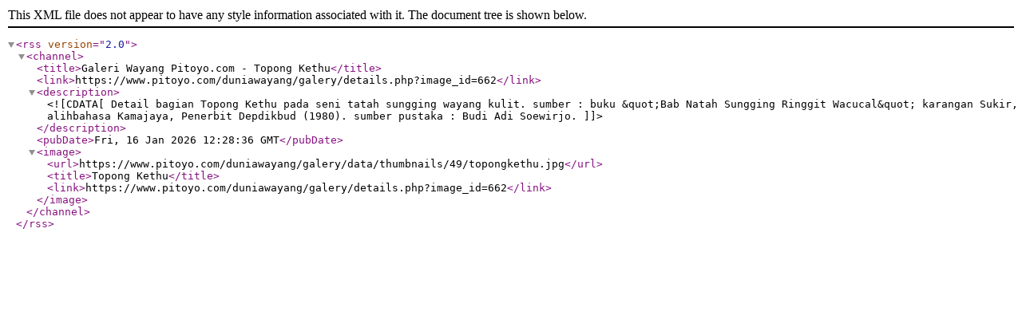

--- FILE ---
content_type: text/xml;charset=UTF-8
request_url: https://www.pitoyo.com/duniawayang/galery/rss.php?action=comments&image_id=662
body_size: 197
content:
<?xml version="1.0" encoding="iso-8859-1"?>
<rss version="2.0">
  <channel>

    <title>Galeri Wayang Pitoyo.com - Topong Kethu</title>
    <link>https://www.pitoyo.com/duniawayang/galery/details.php?image_id=662</link>
    <description><![CDATA[Detail bagian Topong Kethu pada seni tatah sungging wayang kulit.
sumber : buku &quot;Bab Natah Sungging Ringgit Wacucal&quot; karangan Sukir, alihbahasa Kamajaya, Penerbit Depdikbud (1980).
sumber pustaka : Budi Adi Soewirjo.]]></description>
    <pubDate>Fri, 16 Jan 2026 12:28:36 GMT</pubDate>
      <image>
      <url>https://www.pitoyo.com/duniawayang/galery/data/thumbnails/49/topongkethu.jpg</url>
      <title>Topong Kethu</title>
      <link>https://www.pitoyo.com/duniawayang/galery/details.php?image_id=662</link>
    </image>
    

  </channel>
</rss>